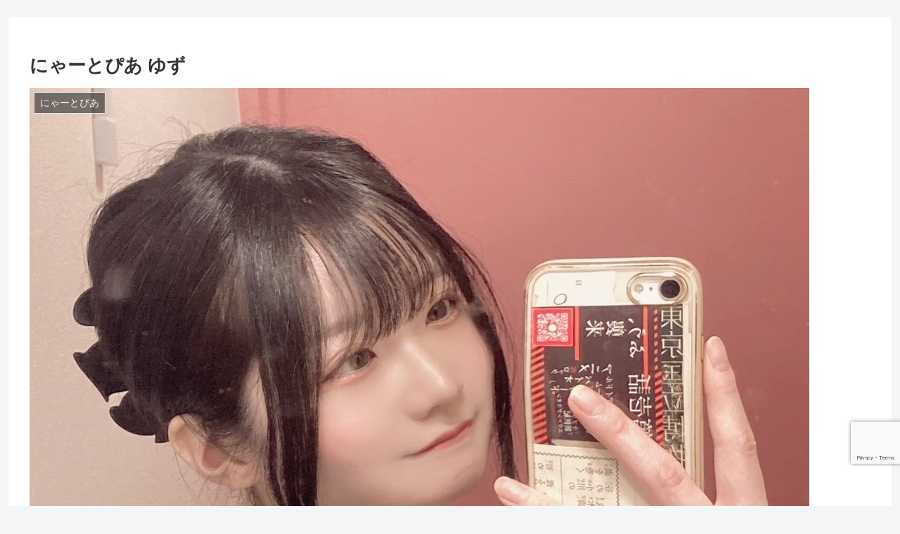

--- FILE ---
content_type: text/html; charset=utf-8
request_url: https://www.google.com/recaptcha/api2/anchor?ar=1&k=6LcB4CsrAAAAAJtiMGjxQKevJE9WnvejtXdNJs3B&co=aHR0cHM6Ly9tYWlkYmFyLmluZm86NDQz&hl=en&v=PoyoqOPhxBO7pBk68S4YbpHZ&size=invisible&anchor-ms=20000&execute-ms=30000&cb=set6m8p0p7ir
body_size: 48605
content:
<!DOCTYPE HTML><html dir="ltr" lang="en"><head><meta http-equiv="Content-Type" content="text/html; charset=UTF-8">
<meta http-equiv="X-UA-Compatible" content="IE=edge">
<title>reCAPTCHA</title>
<style type="text/css">
/* cyrillic-ext */
@font-face {
  font-family: 'Roboto';
  font-style: normal;
  font-weight: 400;
  font-stretch: 100%;
  src: url(//fonts.gstatic.com/s/roboto/v48/KFO7CnqEu92Fr1ME7kSn66aGLdTylUAMa3GUBHMdazTgWw.woff2) format('woff2');
  unicode-range: U+0460-052F, U+1C80-1C8A, U+20B4, U+2DE0-2DFF, U+A640-A69F, U+FE2E-FE2F;
}
/* cyrillic */
@font-face {
  font-family: 'Roboto';
  font-style: normal;
  font-weight: 400;
  font-stretch: 100%;
  src: url(//fonts.gstatic.com/s/roboto/v48/KFO7CnqEu92Fr1ME7kSn66aGLdTylUAMa3iUBHMdazTgWw.woff2) format('woff2');
  unicode-range: U+0301, U+0400-045F, U+0490-0491, U+04B0-04B1, U+2116;
}
/* greek-ext */
@font-face {
  font-family: 'Roboto';
  font-style: normal;
  font-weight: 400;
  font-stretch: 100%;
  src: url(//fonts.gstatic.com/s/roboto/v48/KFO7CnqEu92Fr1ME7kSn66aGLdTylUAMa3CUBHMdazTgWw.woff2) format('woff2');
  unicode-range: U+1F00-1FFF;
}
/* greek */
@font-face {
  font-family: 'Roboto';
  font-style: normal;
  font-weight: 400;
  font-stretch: 100%;
  src: url(//fonts.gstatic.com/s/roboto/v48/KFO7CnqEu92Fr1ME7kSn66aGLdTylUAMa3-UBHMdazTgWw.woff2) format('woff2');
  unicode-range: U+0370-0377, U+037A-037F, U+0384-038A, U+038C, U+038E-03A1, U+03A3-03FF;
}
/* math */
@font-face {
  font-family: 'Roboto';
  font-style: normal;
  font-weight: 400;
  font-stretch: 100%;
  src: url(//fonts.gstatic.com/s/roboto/v48/KFO7CnqEu92Fr1ME7kSn66aGLdTylUAMawCUBHMdazTgWw.woff2) format('woff2');
  unicode-range: U+0302-0303, U+0305, U+0307-0308, U+0310, U+0312, U+0315, U+031A, U+0326-0327, U+032C, U+032F-0330, U+0332-0333, U+0338, U+033A, U+0346, U+034D, U+0391-03A1, U+03A3-03A9, U+03B1-03C9, U+03D1, U+03D5-03D6, U+03F0-03F1, U+03F4-03F5, U+2016-2017, U+2034-2038, U+203C, U+2040, U+2043, U+2047, U+2050, U+2057, U+205F, U+2070-2071, U+2074-208E, U+2090-209C, U+20D0-20DC, U+20E1, U+20E5-20EF, U+2100-2112, U+2114-2115, U+2117-2121, U+2123-214F, U+2190, U+2192, U+2194-21AE, U+21B0-21E5, U+21F1-21F2, U+21F4-2211, U+2213-2214, U+2216-22FF, U+2308-230B, U+2310, U+2319, U+231C-2321, U+2336-237A, U+237C, U+2395, U+239B-23B7, U+23D0, U+23DC-23E1, U+2474-2475, U+25AF, U+25B3, U+25B7, U+25BD, U+25C1, U+25CA, U+25CC, U+25FB, U+266D-266F, U+27C0-27FF, U+2900-2AFF, U+2B0E-2B11, U+2B30-2B4C, U+2BFE, U+3030, U+FF5B, U+FF5D, U+1D400-1D7FF, U+1EE00-1EEFF;
}
/* symbols */
@font-face {
  font-family: 'Roboto';
  font-style: normal;
  font-weight: 400;
  font-stretch: 100%;
  src: url(//fonts.gstatic.com/s/roboto/v48/KFO7CnqEu92Fr1ME7kSn66aGLdTylUAMaxKUBHMdazTgWw.woff2) format('woff2');
  unicode-range: U+0001-000C, U+000E-001F, U+007F-009F, U+20DD-20E0, U+20E2-20E4, U+2150-218F, U+2190, U+2192, U+2194-2199, U+21AF, U+21E6-21F0, U+21F3, U+2218-2219, U+2299, U+22C4-22C6, U+2300-243F, U+2440-244A, U+2460-24FF, U+25A0-27BF, U+2800-28FF, U+2921-2922, U+2981, U+29BF, U+29EB, U+2B00-2BFF, U+4DC0-4DFF, U+FFF9-FFFB, U+10140-1018E, U+10190-1019C, U+101A0, U+101D0-101FD, U+102E0-102FB, U+10E60-10E7E, U+1D2C0-1D2D3, U+1D2E0-1D37F, U+1F000-1F0FF, U+1F100-1F1AD, U+1F1E6-1F1FF, U+1F30D-1F30F, U+1F315, U+1F31C, U+1F31E, U+1F320-1F32C, U+1F336, U+1F378, U+1F37D, U+1F382, U+1F393-1F39F, U+1F3A7-1F3A8, U+1F3AC-1F3AF, U+1F3C2, U+1F3C4-1F3C6, U+1F3CA-1F3CE, U+1F3D4-1F3E0, U+1F3ED, U+1F3F1-1F3F3, U+1F3F5-1F3F7, U+1F408, U+1F415, U+1F41F, U+1F426, U+1F43F, U+1F441-1F442, U+1F444, U+1F446-1F449, U+1F44C-1F44E, U+1F453, U+1F46A, U+1F47D, U+1F4A3, U+1F4B0, U+1F4B3, U+1F4B9, U+1F4BB, U+1F4BF, U+1F4C8-1F4CB, U+1F4D6, U+1F4DA, U+1F4DF, U+1F4E3-1F4E6, U+1F4EA-1F4ED, U+1F4F7, U+1F4F9-1F4FB, U+1F4FD-1F4FE, U+1F503, U+1F507-1F50B, U+1F50D, U+1F512-1F513, U+1F53E-1F54A, U+1F54F-1F5FA, U+1F610, U+1F650-1F67F, U+1F687, U+1F68D, U+1F691, U+1F694, U+1F698, U+1F6AD, U+1F6B2, U+1F6B9-1F6BA, U+1F6BC, U+1F6C6-1F6CF, U+1F6D3-1F6D7, U+1F6E0-1F6EA, U+1F6F0-1F6F3, U+1F6F7-1F6FC, U+1F700-1F7FF, U+1F800-1F80B, U+1F810-1F847, U+1F850-1F859, U+1F860-1F887, U+1F890-1F8AD, U+1F8B0-1F8BB, U+1F8C0-1F8C1, U+1F900-1F90B, U+1F93B, U+1F946, U+1F984, U+1F996, U+1F9E9, U+1FA00-1FA6F, U+1FA70-1FA7C, U+1FA80-1FA89, U+1FA8F-1FAC6, U+1FACE-1FADC, U+1FADF-1FAE9, U+1FAF0-1FAF8, U+1FB00-1FBFF;
}
/* vietnamese */
@font-face {
  font-family: 'Roboto';
  font-style: normal;
  font-weight: 400;
  font-stretch: 100%;
  src: url(//fonts.gstatic.com/s/roboto/v48/KFO7CnqEu92Fr1ME7kSn66aGLdTylUAMa3OUBHMdazTgWw.woff2) format('woff2');
  unicode-range: U+0102-0103, U+0110-0111, U+0128-0129, U+0168-0169, U+01A0-01A1, U+01AF-01B0, U+0300-0301, U+0303-0304, U+0308-0309, U+0323, U+0329, U+1EA0-1EF9, U+20AB;
}
/* latin-ext */
@font-face {
  font-family: 'Roboto';
  font-style: normal;
  font-weight: 400;
  font-stretch: 100%;
  src: url(//fonts.gstatic.com/s/roboto/v48/KFO7CnqEu92Fr1ME7kSn66aGLdTylUAMa3KUBHMdazTgWw.woff2) format('woff2');
  unicode-range: U+0100-02BA, U+02BD-02C5, U+02C7-02CC, U+02CE-02D7, U+02DD-02FF, U+0304, U+0308, U+0329, U+1D00-1DBF, U+1E00-1E9F, U+1EF2-1EFF, U+2020, U+20A0-20AB, U+20AD-20C0, U+2113, U+2C60-2C7F, U+A720-A7FF;
}
/* latin */
@font-face {
  font-family: 'Roboto';
  font-style: normal;
  font-weight: 400;
  font-stretch: 100%;
  src: url(//fonts.gstatic.com/s/roboto/v48/KFO7CnqEu92Fr1ME7kSn66aGLdTylUAMa3yUBHMdazQ.woff2) format('woff2');
  unicode-range: U+0000-00FF, U+0131, U+0152-0153, U+02BB-02BC, U+02C6, U+02DA, U+02DC, U+0304, U+0308, U+0329, U+2000-206F, U+20AC, U+2122, U+2191, U+2193, U+2212, U+2215, U+FEFF, U+FFFD;
}
/* cyrillic-ext */
@font-face {
  font-family: 'Roboto';
  font-style: normal;
  font-weight: 500;
  font-stretch: 100%;
  src: url(//fonts.gstatic.com/s/roboto/v48/KFO7CnqEu92Fr1ME7kSn66aGLdTylUAMa3GUBHMdazTgWw.woff2) format('woff2');
  unicode-range: U+0460-052F, U+1C80-1C8A, U+20B4, U+2DE0-2DFF, U+A640-A69F, U+FE2E-FE2F;
}
/* cyrillic */
@font-face {
  font-family: 'Roboto';
  font-style: normal;
  font-weight: 500;
  font-stretch: 100%;
  src: url(//fonts.gstatic.com/s/roboto/v48/KFO7CnqEu92Fr1ME7kSn66aGLdTylUAMa3iUBHMdazTgWw.woff2) format('woff2');
  unicode-range: U+0301, U+0400-045F, U+0490-0491, U+04B0-04B1, U+2116;
}
/* greek-ext */
@font-face {
  font-family: 'Roboto';
  font-style: normal;
  font-weight: 500;
  font-stretch: 100%;
  src: url(//fonts.gstatic.com/s/roboto/v48/KFO7CnqEu92Fr1ME7kSn66aGLdTylUAMa3CUBHMdazTgWw.woff2) format('woff2');
  unicode-range: U+1F00-1FFF;
}
/* greek */
@font-face {
  font-family: 'Roboto';
  font-style: normal;
  font-weight: 500;
  font-stretch: 100%;
  src: url(//fonts.gstatic.com/s/roboto/v48/KFO7CnqEu92Fr1ME7kSn66aGLdTylUAMa3-UBHMdazTgWw.woff2) format('woff2');
  unicode-range: U+0370-0377, U+037A-037F, U+0384-038A, U+038C, U+038E-03A1, U+03A3-03FF;
}
/* math */
@font-face {
  font-family: 'Roboto';
  font-style: normal;
  font-weight: 500;
  font-stretch: 100%;
  src: url(//fonts.gstatic.com/s/roboto/v48/KFO7CnqEu92Fr1ME7kSn66aGLdTylUAMawCUBHMdazTgWw.woff2) format('woff2');
  unicode-range: U+0302-0303, U+0305, U+0307-0308, U+0310, U+0312, U+0315, U+031A, U+0326-0327, U+032C, U+032F-0330, U+0332-0333, U+0338, U+033A, U+0346, U+034D, U+0391-03A1, U+03A3-03A9, U+03B1-03C9, U+03D1, U+03D5-03D6, U+03F0-03F1, U+03F4-03F5, U+2016-2017, U+2034-2038, U+203C, U+2040, U+2043, U+2047, U+2050, U+2057, U+205F, U+2070-2071, U+2074-208E, U+2090-209C, U+20D0-20DC, U+20E1, U+20E5-20EF, U+2100-2112, U+2114-2115, U+2117-2121, U+2123-214F, U+2190, U+2192, U+2194-21AE, U+21B0-21E5, U+21F1-21F2, U+21F4-2211, U+2213-2214, U+2216-22FF, U+2308-230B, U+2310, U+2319, U+231C-2321, U+2336-237A, U+237C, U+2395, U+239B-23B7, U+23D0, U+23DC-23E1, U+2474-2475, U+25AF, U+25B3, U+25B7, U+25BD, U+25C1, U+25CA, U+25CC, U+25FB, U+266D-266F, U+27C0-27FF, U+2900-2AFF, U+2B0E-2B11, U+2B30-2B4C, U+2BFE, U+3030, U+FF5B, U+FF5D, U+1D400-1D7FF, U+1EE00-1EEFF;
}
/* symbols */
@font-face {
  font-family: 'Roboto';
  font-style: normal;
  font-weight: 500;
  font-stretch: 100%;
  src: url(//fonts.gstatic.com/s/roboto/v48/KFO7CnqEu92Fr1ME7kSn66aGLdTylUAMaxKUBHMdazTgWw.woff2) format('woff2');
  unicode-range: U+0001-000C, U+000E-001F, U+007F-009F, U+20DD-20E0, U+20E2-20E4, U+2150-218F, U+2190, U+2192, U+2194-2199, U+21AF, U+21E6-21F0, U+21F3, U+2218-2219, U+2299, U+22C4-22C6, U+2300-243F, U+2440-244A, U+2460-24FF, U+25A0-27BF, U+2800-28FF, U+2921-2922, U+2981, U+29BF, U+29EB, U+2B00-2BFF, U+4DC0-4DFF, U+FFF9-FFFB, U+10140-1018E, U+10190-1019C, U+101A0, U+101D0-101FD, U+102E0-102FB, U+10E60-10E7E, U+1D2C0-1D2D3, U+1D2E0-1D37F, U+1F000-1F0FF, U+1F100-1F1AD, U+1F1E6-1F1FF, U+1F30D-1F30F, U+1F315, U+1F31C, U+1F31E, U+1F320-1F32C, U+1F336, U+1F378, U+1F37D, U+1F382, U+1F393-1F39F, U+1F3A7-1F3A8, U+1F3AC-1F3AF, U+1F3C2, U+1F3C4-1F3C6, U+1F3CA-1F3CE, U+1F3D4-1F3E0, U+1F3ED, U+1F3F1-1F3F3, U+1F3F5-1F3F7, U+1F408, U+1F415, U+1F41F, U+1F426, U+1F43F, U+1F441-1F442, U+1F444, U+1F446-1F449, U+1F44C-1F44E, U+1F453, U+1F46A, U+1F47D, U+1F4A3, U+1F4B0, U+1F4B3, U+1F4B9, U+1F4BB, U+1F4BF, U+1F4C8-1F4CB, U+1F4D6, U+1F4DA, U+1F4DF, U+1F4E3-1F4E6, U+1F4EA-1F4ED, U+1F4F7, U+1F4F9-1F4FB, U+1F4FD-1F4FE, U+1F503, U+1F507-1F50B, U+1F50D, U+1F512-1F513, U+1F53E-1F54A, U+1F54F-1F5FA, U+1F610, U+1F650-1F67F, U+1F687, U+1F68D, U+1F691, U+1F694, U+1F698, U+1F6AD, U+1F6B2, U+1F6B9-1F6BA, U+1F6BC, U+1F6C6-1F6CF, U+1F6D3-1F6D7, U+1F6E0-1F6EA, U+1F6F0-1F6F3, U+1F6F7-1F6FC, U+1F700-1F7FF, U+1F800-1F80B, U+1F810-1F847, U+1F850-1F859, U+1F860-1F887, U+1F890-1F8AD, U+1F8B0-1F8BB, U+1F8C0-1F8C1, U+1F900-1F90B, U+1F93B, U+1F946, U+1F984, U+1F996, U+1F9E9, U+1FA00-1FA6F, U+1FA70-1FA7C, U+1FA80-1FA89, U+1FA8F-1FAC6, U+1FACE-1FADC, U+1FADF-1FAE9, U+1FAF0-1FAF8, U+1FB00-1FBFF;
}
/* vietnamese */
@font-face {
  font-family: 'Roboto';
  font-style: normal;
  font-weight: 500;
  font-stretch: 100%;
  src: url(//fonts.gstatic.com/s/roboto/v48/KFO7CnqEu92Fr1ME7kSn66aGLdTylUAMa3OUBHMdazTgWw.woff2) format('woff2');
  unicode-range: U+0102-0103, U+0110-0111, U+0128-0129, U+0168-0169, U+01A0-01A1, U+01AF-01B0, U+0300-0301, U+0303-0304, U+0308-0309, U+0323, U+0329, U+1EA0-1EF9, U+20AB;
}
/* latin-ext */
@font-face {
  font-family: 'Roboto';
  font-style: normal;
  font-weight: 500;
  font-stretch: 100%;
  src: url(//fonts.gstatic.com/s/roboto/v48/KFO7CnqEu92Fr1ME7kSn66aGLdTylUAMa3KUBHMdazTgWw.woff2) format('woff2');
  unicode-range: U+0100-02BA, U+02BD-02C5, U+02C7-02CC, U+02CE-02D7, U+02DD-02FF, U+0304, U+0308, U+0329, U+1D00-1DBF, U+1E00-1E9F, U+1EF2-1EFF, U+2020, U+20A0-20AB, U+20AD-20C0, U+2113, U+2C60-2C7F, U+A720-A7FF;
}
/* latin */
@font-face {
  font-family: 'Roboto';
  font-style: normal;
  font-weight: 500;
  font-stretch: 100%;
  src: url(//fonts.gstatic.com/s/roboto/v48/KFO7CnqEu92Fr1ME7kSn66aGLdTylUAMa3yUBHMdazQ.woff2) format('woff2');
  unicode-range: U+0000-00FF, U+0131, U+0152-0153, U+02BB-02BC, U+02C6, U+02DA, U+02DC, U+0304, U+0308, U+0329, U+2000-206F, U+20AC, U+2122, U+2191, U+2193, U+2212, U+2215, U+FEFF, U+FFFD;
}
/* cyrillic-ext */
@font-face {
  font-family: 'Roboto';
  font-style: normal;
  font-weight: 900;
  font-stretch: 100%;
  src: url(//fonts.gstatic.com/s/roboto/v48/KFO7CnqEu92Fr1ME7kSn66aGLdTylUAMa3GUBHMdazTgWw.woff2) format('woff2');
  unicode-range: U+0460-052F, U+1C80-1C8A, U+20B4, U+2DE0-2DFF, U+A640-A69F, U+FE2E-FE2F;
}
/* cyrillic */
@font-face {
  font-family: 'Roboto';
  font-style: normal;
  font-weight: 900;
  font-stretch: 100%;
  src: url(//fonts.gstatic.com/s/roboto/v48/KFO7CnqEu92Fr1ME7kSn66aGLdTylUAMa3iUBHMdazTgWw.woff2) format('woff2');
  unicode-range: U+0301, U+0400-045F, U+0490-0491, U+04B0-04B1, U+2116;
}
/* greek-ext */
@font-face {
  font-family: 'Roboto';
  font-style: normal;
  font-weight: 900;
  font-stretch: 100%;
  src: url(//fonts.gstatic.com/s/roboto/v48/KFO7CnqEu92Fr1ME7kSn66aGLdTylUAMa3CUBHMdazTgWw.woff2) format('woff2');
  unicode-range: U+1F00-1FFF;
}
/* greek */
@font-face {
  font-family: 'Roboto';
  font-style: normal;
  font-weight: 900;
  font-stretch: 100%;
  src: url(//fonts.gstatic.com/s/roboto/v48/KFO7CnqEu92Fr1ME7kSn66aGLdTylUAMa3-UBHMdazTgWw.woff2) format('woff2');
  unicode-range: U+0370-0377, U+037A-037F, U+0384-038A, U+038C, U+038E-03A1, U+03A3-03FF;
}
/* math */
@font-face {
  font-family: 'Roboto';
  font-style: normal;
  font-weight: 900;
  font-stretch: 100%;
  src: url(//fonts.gstatic.com/s/roboto/v48/KFO7CnqEu92Fr1ME7kSn66aGLdTylUAMawCUBHMdazTgWw.woff2) format('woff2');
  unicode-range: U+0302-0303, U+0305, U+0307-0308, U+0310, U+0312, U+0315, U+031A, U+0326-0327, U+032C, U+032F-0330, U+0332-0333, U+0338, U+033A, U+0346, U+034D, U+0391-03A1, U+03A3-03A9, U+03B1-03C9, U+03D1, U+03D5-03D6, U+03F0-03F1, U+03F4-03F5, U+2016-2017, U+2034-2038, U+203C, U+2040, U+2043, U+2047, U+2050, U+2057, U+205F, U+2070-2071, U+2074-208E, U+2090-209C, U+20D0-20DC, U+20E1, U+20E5-20EF, U+2100-2112, U+2114-2115, U+2117-2121, U+2123-214F, U+2190, U+2192, U+2194-21AE, U+21B0-21E5, U+21F1-21F2, U+21F4-2211, U+2213-2214, U+2216-22FF, U+2308-230B, U+2310, U+2319, U+231C-2321, U+2336-237A, U+237C, U+2395, U+239B-23B7, U+23D0, U+23DC-23E1, U+2474-2475, U+25AF, U+25B3, U+25B7, U+25BD, U+25C1, U+25CA, U+25CC, U+25FB, U+266D-266F, U+27C0-27FF, U+2900-2AFF, U+2B0E-2B11, U+2B30-2B4C, U+2BFE, U+3030, U+FF5B, U+FF5D, U+1D400-1D7FF, U+1EE00-1EEFF;
}
/* symbols */
@font-face {
  font-family: 'Roboto';
  font-style: normal;
  font-weight: 900;
  font-stretch: 100%;
  src: url(//fonts.gstatic.com/s/roboto/v48/KFO7CnqEu92Fr1ME7kSn66aGLdTylUAMaxKUBHMdazTgWw.woff2) format('woff2');
  unicode-range: U+0001-000C, U+000E-001F, U+007F-009F, U+20DD-20E0, U+20E2-20E4, U+2150-218F, U+2190, U+2192, U+2194-2199, U+21AF, U+21E6-21F0, U+21F3, U+2218-2219, U+2299, U+22C4-22C6, U+2300-243F, U+2440-244A, U+2460-24FF, U+25A0-27BF, U+2800-28FF, U+2921-2922, U+2981, U+29BF, U+29EB, U+2B00-2BFF, U+4DC0-4DFF, U+FFF9-FFFB, U+10140-1018E, U+10190-1019C, U+101A0, U+101D0-101FD, U+102E0-102FB, U+10E60-10E7E, U+1D2C0-1D2D3, U+1D2E0-1D37F, U+1F000-1F0FF, U+1F100-1F1AD, U+1F1E6-1F1FF, U+1F30D-1F30F, U+1F315, U+1F31C, U+1F31E, U+1F320-1F32C, U+1F336, U+1F378, U+1F37D, U+1F382, U+1F393-1F39F, U+1F3A7-1F3A8, U+1F3AC-1F3AF, U+1F3C2, U+1F3C4-1F3C6, U+1F3CA-1F3CE, U+1F3D4-1F3E0, U+1F3ED, U+1F3F1-1F3F3, U+1F3F5-1F3F7, U+1F408, U+1F415, U+1F41F, U+1F426, U+1F43F, U+1F441-1F442, U+1F444, U+1F446-1F449, U+1F44C-1F44E, U+1F453, U+1F46A, U+1F47D, U+1F4A3, U+1F4B0, U+1F4B3, U+1F4B9, U+1F4BB, U+1F4BF, U+1F4C8-1F4CB, U+1F4D6, U+1F4DA, U+1F4DF, U+1F4E3-1F4E6, U+1F4EA-1F4ED, U+1F4F7, U+1F4F9-1F4FB, U+1F4FD-1F4FE, U+1F503, U+1F507-1F50B, U+1F50D, U+1F512-1F513, U+1F53E-1F54A, U+1F54F-1F5FA, U+1F610, U+1F650-1F67F, U+1F687, U+1F68D, U+1F691, U+1F694, U+1F698, U+1F6AD, U+1F6B2, U+1F6B9-1F6BA, U+1F6BC, U+1F6C6-1F6CF, U+1F6D3-1F6D7, U+1F6E0-1F6EA, U+1F6F0-1F6F3, U+1F6F7-1F6FC, U+1F700-1F7FF, U+1F800-1F80B, U+1F810-1F847, U+1F850-1F859, U+1F860-1F887, U+1F890-1F8AD, U+1F8B0-1F8BB, U+1F8C0-1F8C1, U+1F900-1F90B, U+1F93B, U+1F946, U+1F984, U+1F996, U+1F9E9, U+1FA00-1FA6F, U+1FA70-1FA7C, U+1FA80-1FA89, U+1FA8F-1FAC6, U+1FACE-1FADC, U+1FADF-1FAE9, U+1FAF0-1FAF8, U+1FB00-1FBFF;
}
/* vietnamese */
@font-face {
  font-family: 'Roboto';
  font-style: normal;
  font-weight: 900;
  font-stretch: 100%;
  src: url(//fonts.gstatic.com/s/roboto/v48/KFO7CnqEu92Fr1ME7kSn66aGLdTylUAMa3OUBHMdazTgWw.woff2) format('woff2');
  unicode-range: U+0102-0103, U+0110-0111, U+0128-0129, U+0168-0169, U+01A0-01A1, U+01AF-01B0, U+0300-0301, U+0303-0304, U+0308-0309, U+0323, U+0329, U+1EA0-1EF9, U+20AB;
}
/* latin-ext */
@font-face {
  font-family: 'Roboto';
  font-style: normal;
  font-weight: 900;
  font-stretch: 100%;
  src: url(//fonts.gstatic.com/s/roboto/v48/KFO7CnqEu92Fr1ME7kSn66aGLdTylUAMa3KUBHMdazTgWw.woff2) format('woff2');
  unicode-range: U+0100-02BA, U+02BD-02C5, U+02C7-02CC, U+02CE-02D7, U+02DD-02FF, U+0304, U+0308, U+0329, U+1D00-1DBF, U+1E00-1E9F, U+1EF2-1EFF, U+2020, U+20A0-20AB, U+20AD-20C0, U+2113, U+2C60-2C7F, U+A720-A7FF;
}
/* latin */
@font-face {
  font-family: 'Roboto';
  font-style: normal;
  font-weight: 900;
  font-stretch: 100%;
  src: url(//fonts.gstatic.com/s/roboto/v48/KFO7CnqEu92Fr1ME7kSn66aGLdTylUAMa3yUBHMdazQ.woff2) format('woff2');
  unicode-range: U+0000-00FF, U+0131, U+0152-0153, U+02BB-02BC, U+02C6, U+02DA, U+02DC, U+0304, U+0308, U+0329, U+2000-206F, U+20AC, U+2122, U+2191, U+2193, U+2212, U+2215, U+FEFF, U+FFFD;
}

</style>
<link rel="stylesheet" type="text/css" href="https://www.gstatic.com/recaptcha/releases/PoyoqOPhxBO7pBk68S4YbpHZ/styles__ltr.css">
<script nonce="VsD5oGr6E7EN9jAuZBLkcw" type="text/javascript">window['__recaptcha_api'] = 'https://www.google.com/recaptcha/api2/';</script>
<script type="text/javascript" src="https://www.gstatic.com/recaptcha/releases/PoyoqOPhxBO7pBk68S4YbpHZ/recaptcha__en.js" nonce="VsD5oGr6E7EN9jAuZBLkcw">
      
    </script></head>
<body><div id="rc-anchor-alert" class="rc-anchor-alert"></div>
<input type="hidden" id="recaptcha-token" value="[base64]">
<script type="text/javascript" nonce="VsD5oGr6E7EN9jAuZBLkcw">
      recaptcha.anchor.Main.init("[\x22ainput\x22,[\x22bgdata\x22,\x22\x22,\[base64]/[base64]/UltIKytdPWE6KGE8MjA0OD9SW0grK109YT4+NnwxOTI6KChhJjY0NTEyKT09NTUyOTYmJnErMTxoLmxlbmd0aCYmKGguY2hhckNvZGVBdChxKzEpJjY0NTEyKT09NTYzMjA/[base64]/MjU1OlI/[base64]/[base64]/[base64]/[base64]/[base64]/[base64]/[base64]/[base64]/[base64]/[base64]\x22,\[base64]\x22,\x22w6RPw6PCllonOyQUDk41JEfCg8Odwr11SmbDmsOxLg7CoERWwqHDvMK6wp7DhcKVVgJyHCVqP1sWdFjDqsOmPgQMwrHDgQXDvsOOCXBkw64Xwpt7wrHCscKAw6NZf1RsB8OHaRAcw40LRMK9PhfCkMO5w4VEwrXDl8OxZcKEwp3Ct0LCoGFVwoLDn8O5w5vDoG/DusOjwpHCqMOdF8K0N8KPccKPwrDDhsOJF8K3w53Cm8OewqkeWhbDpkLDoE9ew553AsOHwppkJcOnw4M3YMKmGMO4wr8+w7R4VC/ClMKqSg3DnB7CsS3Cm8KoIsOhwooKwq/DtwJUMjMRw5FLwogKdMKkcknDsxRba3PDvMKHwpR+UMKAeMKnwpAiZMOkw71jP2ITwrzDvcKcNGHDmMOewovDuMK2TyVZw4J/[base64]/[base64]/[base64]/[base64]/ChcOPwqolw63CoConwojCkcObw4LDmMOMPMOEw5nDsANYJ8O0wqNcwoQpwolLMGInM0IzBMK1wqbDlcKXSsOSwonCkkViw47CvGwuwrN1w6gJw4wBDsOFAsK8woQiW8OywpsAZBJ8wpkCDm1ww7A6D8ODwq/[base64]/Dk3ZxwprDhCwuQVB0w6BwGcKvwrLCsTTDv2vDn8Knw4MewoRIdcK8w77CugQVw6ZTGlpFwrZcAFM0d3srwp9kFsODCMKpMSgTGsKoNTjDrUHCnXLDh8KwwrfCqcK6wqV/wr8Vb8OySsOpHS8+woVSwrgSKBHDqsK5N1hzw43DrmfCqnbCvkLCsA/DvsOEw4Axw7F9w7grTkDCpEHCmC/Cp8O7XiExTcOYZzoUbEnDl3QQOArCsFJqL8OSwq8+KjQzTBjDgcK3N2BHworDqiPDscKww58zBkXDnsO+AV/Dgz4gUsKSZHwUw6rDslHDiMKZw6B2w4Q5DcOpV37Cn8KPwqlGd2bDrsKkQiLDjMK/eMOnwrzCkT8fwqPCmF95w5QkP8O9E2XCv3bDlz7Cg8KqBMO+wp0occOFHMO6LMOzAcK5aEPCkjV7VsKJX8KKfycTwqHDi8ObwpALLsOERFLDq8O/w5/CgWQzbMOGwqJswp4Cw4fCiV0yO8Kbwod0FsOMwrslfmV0w5/[base64]/MxPCrcKLwr/DjMOGX8O1w6XCljEawr7Dv8K0f8KUwo0xwr7DjwA6wq3CmsOVa8OQIcK6wrPDocKBOsOgwpZnw6HDtcKnQDQVw6/Cszwww7x7bE9TwqjCqQ7CgmzCvsOTYzLDhcOESE00JCkww7JdIE8+YsORZFd5H1oWEzBdZsKGbcO0UsKZDsKKw6NoFMKSfsO2LHrCksKCDxLCsQnDrsOocsOFT21yd8KGNFPDlsOMdMKmwoRLbsK+YUbCqyExbcKgw63DtlfCgMO/[base64]/[base64]/DhXfCp8OsAcOYcwLDjMOucsKKw6YjKXl4McO5U8KqejQHVGvDk8KDwp7CrcOrwrQlw4IHIi3DtHnCjGDDgsKuwo7ChmtKw44pRmYzw5vDrmzCrRt6WG7Dix4Lw6bDoA/DpcKawrfDiDvDgsOKw4Fgw4AKwrBZwqrDscOhw5PCoyV1Txh1U0QLwrjCn8Kmwp7DkcKcw6XDtnbClBcRQlhrOMK8I3zDvQA2w4HCvMOWB8OvwplEH8KpwqXCn8OIwosDw7/Dm8Ouw6PDlcKPTcKEbijDnMONw57ClWDDuGnDjMOowpnDqiRCwr0hw7hew6HCmsOKICFmYVzDocKcN3PCucKywoLCm1Icw6XCiFjDpcKCw6vCkEDCnWowJAF1wqvDqVvDuHxgCMKOwow/KjPDnTogZMK3w6fDvmV+wofCs8O6TzHCrDHDscOXRsKtZ3/DiMKcPyk/RkkhfW1Dwq/CvRXCpB9dw63CoArCp0JEL8K3worDuH/DsFQNw5XDg8O+GiHClcOlW8OuZ1J+QwjDpEpsw70awqTDuVnDqDQLwrfDs8KgQcKoKMKzw43CmMOgw7w0KcKQH8KxeS/CnlnDqWsMJh3CjcOewoU4UXYiw6nDtXkpfT/CuXg/MMOxen1Aw4HCrxHCtUcFw4d2wq9yFSjDsMK/[base64]/e8KOw496MjbDpMOvIsO4W8OPIAzDmUDDmSfDoGTCpsKsG8KyK8OJEVHDoB7DqQvDjsOYwrjCocKcw5ogc8K+w7h5N1zCswjCq03CtHrDkxAMS1PDosOMw6/Dh8OOwr3CszMpUWrCkQAhe8KbwqXCtsKPw53Cij/DvS4bblQABElFeQrDomzCrMKZw4LDlsKnEcKJwrnDo8OCY2HDu0TDsljDgMO4JMO9worDhMO4w4DDicKmJRV9wrhwwrnDnU51wpvCgcOUw6saw65LwpHCisKHYivDl3zDosOFwqN4w7QwScOFw5jDlW3DscOYw5nDg8KiJRzDlcOWw5bDtAXCkMK/[base64]/DjTIFeU3CoMOeFsK8w6zDmsKhPcOJw5cFw7MSwqLCkgxUSTrDik7CnxdNMMOaecKOUcOIbsK7LcKjwq4Lw7bDijbCvMO7bMOnwr7Cu1DCpcOAw5JTIEADwpo3woDChl7Dsi/DvWUHccKUQsOlw4BBX8K4w6ZSFlDDgVUywofDqSjDlnxpRA3CmMOvE8O9NcOyw6sFw4EvTcO2G2RSwqzDosO2w5XDscK1NXJ/GMK5UcKPw6rDs8OrJsKhF8OTwoFKGsOOc8OdcsO8EsOqGcOGwqjCvh5owpVbTcKALGweHMOYwpnDoQrCnhVPw47CsnnCmsKGw7rDghnCt8OOw5/Dj8K2ZMOFSyzCv8OOHMKyGi9YWnYvLS7Cu1luw5zClFzDuWjCtsOVLMOlWUYsdnjClcKqw6Q8GQTCqcOhwovDpMKaw4c9GMOswp5ua8KPK8O6dsOvw7/DkcOvDynCgx9jTk0jwqZ8W8Onant6asOIw4/DkMKLwq0gIcOKw6XClwkNw4TCpcOZw4rDuMO0wr9Sw4fCiUzDmxDCtcKxwoXCvcOkwrLCnMOWwpHCnsKdWD0WGMKLwot1w6kjFG/CrkbDpsKSwqrDh8OKKcKxwp3CmMKGBkw0ECIoUMOge8OAw5nDsFvCqR8rwrnDkMKcw5LDowjDokPDriHCsFzCjEwPwroswqMWw7ZxwrbDnBM8w4hRw5nCjcKfN8Kew7Uja8KIw77DpTrCoCQBFHBtGsKbY3fCs8O6w4RRfHLCgcK4N8KtEg9ow5ZWXVo/[base64]/ChCgsWMOqw6PDl8KuUGnCtMONEsKAw7R7ckfDnXIJw4XDr2sCw6lawrNGwo3CnMKVwoDCgy4QwoDDsyUjPMKReFBmS8OaWntpwoo2w5QUF23DiFfCg8OBw49lw4jCj8OVw6RHwrJ3w4x0w6bClcOwVMK/[base64]/[base64]/[base64]/[base64]/[base64]/CjMKIwq/Dn8KIwrTDh1PCtwjDsiRMbsKYUcORMAsMwrh0wr88woPDhcOULFrDnG9sL8KJQSHDiiMAHMKYwqbCgMOpwrzDjMOTEnPDqMK+w4okw4HDkFrDiBw2wqXDpkw7wrLCmcOGWsKPwrTDoMKSEywIwpHCghASOMOYw4wTQsOFw5g/VW13esOLXcKqRUDDpyNZwrtSwpHDocK2w7FdbcOWw6/CtcOqwoTCnUjDh1NKwr/CtMOBw4bDnsOHQcK/wqchLSgSN8O5wr7CpQgGZw3Cr8OYGEZlworCsBtuwpUfQsKRAcOUVcOUbUsCMMK9wrXCnFQQwqEUGsKuw6ELNwnDjcOgwo7CtsKfUsOZcQ/[base64]/Ci8K+V2RNNT8aLGV6AmLDqsKvwqwnw7h/FMKRXsOOw5zCkcO+IcO9wrHCr3QCG8O9DG/CiQADw7nDogDCkGQ2VMOlw6ATw5fCihJ8KTnDrsKxw4U5FsKewr7DmcOkT8OqwpQAflPCnVbDgQJAw6HCgHt6dMKtGSPDtyBjw5RUesKhG8KWNcKpdkAFwqwcwp1zw40Gw6Nxwo7DhQx6bC0+YcKVw4pNacONwrTDvsKnGMKrw4/[base64]/wr/CmcKpUMO+RmvCjcKdw4A6wpvDh8KAw5zCjlLCmkgfw4kRwoYyw4vCnsKsw7PDvMOCFcK2PsOrw4VBworDvsOswqtyw6XChAscJMOdP8KcbVvClcKWDWDCusOBw5MMw7Bhw49yCcOld8Kcw40Yw5TCg1/DlcKzwpnCpsOPFDwWw5cmZMKtTMKVZsKoYsOOWwfCh0AAwpnDncKawrnCimBOccKVa0I7ZMODw4JtwrxhaHPDqw8Aw5dpw5zDicKLw6cCHMO+wpjCqMOwDEPCpsK8w6cww44Nw5sWMsK6w4Ncw512KQDDpQzClcKkw7oiw4sdw4DCgMO9LsKETQ/DhcOSB8OVPU/CvMKdJAbDkG9YRT3DthLDplkbYMOVCMKLwqjDosKmVcKFwqc1w6MoZ0cpwqE0w7bCg8OtT8Klw5M3wqsxNMKSwrHCgsOiwp0PEsKQw45kwpfCoWjDucO2w5/CtcKuw4RQHsOTX8KfworCqALCiMKcwoQSEVIlXUbCucKjZ1wHHcKffU/CqcOhwobDmTInw7HDrXPCulzClBlkMsKswoHCtWl7wofDkAlow4DCrVHCrcKKJTsKwoTCvMKtw4zDn0PDrMK/GMOLcVkiOAJ0TsOLwp7DiH18QiTDtMOQwrvDt8KhZMKew7NQa2PCtcO4e2sww6rCtcO3w6d/w7gLw6HCpMOgT3M2W8OpFsOKw73CpcOrccKyw5IAEcOPwpjDqmAER8KfTcK0XsKhLcO8JDrDj8KOVEtjZDliwpcVPzVSe8KWwrZ4JTgEwptLw4DCm1nCtUl8wpk5eXDDrcOrw7EMEMOuwqQkwpLDsV/[base64]/Dtx4ww6vCtxnDkEtSw5B4JMOmw4fDoz/Ck8KRw4hWwrXCpFN5wpFJX8OKIMKHXMKdW33DlB5XB0s+QcOYBgoCw7XCgXHDmcK1w4DChcKoVh4Pw6xGw7h6VVIIw6HDqibCq8KPEA/Cs3fCrxnChMKRNws4M1QkwpLCucOXGMK4w5vCssKPKMOvU8OPXgDCm8OJI33Cn8ODPwtNw7IEaQAxw6h5woYof8O5wp8cwpXDiMO6wptmTEnCswtPMUrCol3Do8KJw5fDrcOHLsOjwq/DqFhSw6xCRMKDwpRRenzCoMODWcKgwrEqwoJDB0s5P8Ojw4zDgMOAS8KRD8O/w7nCnAYDw5fCusK5G8KTCBfDg146wrfDuMKcwqXDm8Kmw7lPLcO8woY5B8KnU3A4wrrCvwUXGVMvNiLDnXfDsgNhdTjCq8Oaw6pmb8KGAjVhw7RATcOIwpR+w6rCpiwpesOxw4UjU8K4wr88RH9Zw40VwpsCw6zDlMKowpDDsHB/w5Isw4nDhCANZsO9wrlbTcKeB07CthDDrxoXfsKHSHLCgxRxHcK2ecKAw4PCpRHCuEQawrJOwrAMw7V2w7XCkcOtwr7Du8OiejPCh3p1YGdWVhoswrh6wq0/wrxjw5NGJA7DphDCg8O3wrwdw6Qiw4rCnV8+w7nCqCfDtsKHw6fCvGzDizjChMOmJxRpI8KQw5RTw7LCncOawpc5wrxEwpYpbMORw6jDvsKoNlLCtsOFwosow5rCjjgpw6TDscKFf0Mlbk7Cnj1GPcOAVUfCocKFwqrConLCtcOOw6nDisOqwpQIM8OWQ8KQKcO/[base64]/DnMOILQDDhFfDr8KmN0Nfw5XCocKPw4vCkcOKwqbCl3phwpPDmgTCu8O5K3lFcCUhwqTCrMOHw6DCr8Knw4kEUQFCXVU7wrzCm1fDiE/CpsOiw7XDh8KqV3DDn2XCgcOvw4/Di8KVwr8BEDzCgCg+MgXCnMOYMF7Cm2zCocOewp7CsFUkeDVqw6jDknjCmkpkM1Ymw77Drkp4dWFNLsKvVMOdPinDmMKpfMOFw4p6Q1Q5w6nCo8OxDcOgWwkHHMOXwr3CuD7ChnkewpDDoMOPwqjCjMOnw7/[base64]/Dj1LCsxxrQsOefAvDgcKbQcOLw5FVwpDDgRvCtsK6w41cw6Y/woXCmWEnQMO4HFscwphowoMmwpvCviw6TcKEw7JuworDmMOgw5PCtiwmBHLDhMKQwrIxw67CkyRkWcO6GcKIw5tFw6krYRbDrMOgwqnDoA1kw5/CgVsww6XDlUYLwqjDnkFqwp9mPATCs1/[base64]/[base64]/[base64]/DtANiw4TCn8KUOMK5wq4ARMKywpVdw6c9w7PDk8Ojwo1GcsOgw7nCuMKHw4B+wpLCksOlw57DtV/CinkjMR3DiWQTXHRyGMObY8Ogwqkew41Sw7DCiAwUwrxJwpbDmALDvsOPwp7Cr8KyF8Kyw7wLwrEmFRVUQMOVw5otw4DDiMO/[base64]/w7vCn8OZw70mAV/[base64]/wq4RwoTCkEtROEcqdsOyPW8lesO2woFRw6c8w4oSwqELaEjDsxx4AMOnfMKSw6vCq8OIw4fCqBcyTcKsw60oS8OxA0c9aA8Twq8lwr5ewpnDlcKpMsO4w5jDhsO8WwVNKk3DoMOMwqgtw7tAwpDDnH3CrMKUwoV2wpXCnTjChcOgNRsQDkvDgsOncAYIw5/DjifCssOiw7xAHV0uwq4WMcKYXsKvw49MwoZnAsK3w7rDpMO4NMKwwqQ0NCTDrX5+GcKfYSnCu315wpTCo0oyw5F+FMKWYkPChyTDk8OFf1XCg1A+w6JTVsKjVsK4fk8/V1LCpmfCqMKWTCXCoUDDpW5IK8Kuw5olw4bClcKMYAh+J05LHcO8w7LDscOHwoTDhn9Ow59xRV3ClMOkD1/Dm8ONwqMWMsOUwrTCizgKQMKvBHvDmTLCh8K2WCwIw5lERy/DljQOwqPCgVvCmEx5w7hxw5DDgGoMF8OIdsKbwqt4wqw4wowSwpvDucKoworDhCXChcOFQA3DkMOfN8KwZG/DlQ0zwrsGPMKhw5jCtcOFw4pPwrJ7wpEPRhjDuETCpCFJw6nDp8OBTcOAIFk8wr4Ywr7CpMKUwrPCmcK6w4DCh8Kxwo1Wwpo8Jg0EwqMmT8OpwpXCqh5dHh4mKMOdwrrDqcOxNGXDmGvDshBOIMKPwrzClsKZw4zCkl05wpXCoMKcdcOmw7AKMRXCqsOlYh9Fw57DqA/[base64]/IMOLw55/CmDCo8OIw4zCuMO6w79XwpfCsxMXLMKCG2nDmsOBVnMIw45+w6ZQD8KHwqI/wqYIw5DCiGDDnMOiWcK0wp4Kwpt/w6LDvwEmw4LCs1vCvsKdwplobT8sw73Dm38DwqtUc8K6w47CvlM+w4LDl8KZQ8KuIR/DpnbCrVUowrU2wrBmDcOhfT9HwpzCpsOPw4LDrsO/woPChcOkI8KtQsKAwprDqMKZwqfDksOCDcODwp9PwqF3e8OUwqrCosOxw4TDqsKgw5bCr1RUwpPCrElCBjLCijzCoQ0Awr/Ci8OoWMOwwrXDkMOOw5cZQGvCkhPCpMKpw7PCoi9Kw6AeX8O0w5TCssKzw6TCh8KpI8OBKMKfw57CncKxwpDDmB3Co35jw5nDgi7DkVlVw53DozVgwpjDm0Fxwp/[base64]/woPDoMOJOMO4IMOmGHnCpcONMxVEw45+T8KIIcKuwo/DuCQYNWjClhktw5IvwoshPlZoI8KEUcK8wqg+w6UGw5FSXsKzwpZGwoBnTMKLUsK/wpMpw43DpsOxORNoHRrCtMOqwo7DgsOAw4nDnsKjwphgAHXDpMO/ZcOMw6vDqg5IfcO+w4ZPJzvCl8OdwqHCggrDj8KoHHrDuCTCkkBkdcOLHyHDksOYw74KwqbCkRwBFyoaM8O/w41LZ8Oxw7dabwDCscKTURXDkMKAw6UKw43DtcKNwql3YwJ1w4zDo28Cw5NWRnogw47DqcOQw5nDu8KNw7s1wpTCvXVCwprDlcOJH8OFw5A9TMOVJELCo1TCrMOow6bCpXZeVsOEw5gSCmsyYFPCrcOjUCnDtcKgwpwQw6Mvc1/[base64]/HcK4UcOMQl5NABg5acOHwqFaw5kURE01UsOSCFsUZzHDrTlxdcOgLDYOO8KpM1fCpXHColxjw419w7rCg8Onw5Ftw6DDths2dQJ7wr/DosOow6DChBLDlGXDsMODwrBtw4jCsS5pwqjCiC/[base64]/DisOzwrloaCHDvcK1ZmfDnMKFUkbDlcKBw7gkeMKeM8Kowq18Gi7DiMOuw6bCvC3Cv8Kkw7jCnGrDnMKWwpECU3lLOxQGwr7DqMOzPi7Cpz8VdMKxw6lkw7w4w4FzP3PCl8O3FXPCssKvF8Kww7HDmQg/w5LCoiQ4wp13wqDCnFXDiMOcwqNiO8KwwpvDrcO3w5TCmcKvwqRgYEbCumYLbsOaw6/DpMK+w5fDjcOZwqvCicK8cMKZSkHDr8OKwphHVgU2NsOnBl3CoMKDwqTCg8O8V8KtwpXCkjLCksK2wojCg0Faw4HDm8KuNMOsa8KVRn0tHcKtNGBCNB7Dolt/[base64]/Ct1LDp2XDkD4AHHNYCy4HwqFAw6nCjsKPwqbCncKXOMOew5k5w7okwpkkw7DDvMKYwo/[base64]/Dr8OgY8Omw7zDozLCi8OnwpMbG8OZOB/CoMOLGEhQEsOuw6TCqEbDocKeA11mwrXCvVjCpsOXwrnDhcOmfg7ClcKiwr/Co37Cn1IawrjDmsKaw7kZw4M3wprCmMKPwoDDomHCh8KbwqjDu1JBw6tsw5EIwprDrMKBY8OCw4gyOMKPc8KoWEzCm8OJwq9Qw6HDjwXCrgwQYAPCqCsDwrjDjjMlNAzDhHfDpMOVHcKJw4xJZgbChMKwCmN6w6XCvcOtwofCisO+fsKzw4JOKhjCscOfTiAkwq/Cux3CksKbwq/CvmTDtzXDgMKndEwxBcKtw71dVRHDpsO5woMfSiPCg8K+SMKmOCwKAcK/LzQYBMKDZsK3H34YdsKawrnDrsOCDMK+cFMOw5LDnmcSw57CinHDuMK8w4JrU3PCocOwHMOeBcKXYcKvNHNqw68dw6PCjgnDp8OoEXDCiMKOwoDDm8KXLMKGJk4+UMK6w5LDvRgRaGIpwonDhMOKOsO6MnRdJcOOwobCjcKOw60fw4nDl8KvdA/DglclZmkTJ8Osw45Mw5/[base64]/WQ3CggdMw5ZPTcKccMKaU8OWw6M/EcOfRsK3w4DDkMKaGsKDw4PCjzwPYDnCiH/DqyLCrsKqw4JSw6I3w4J9G8Knw7FuwodFTkTCl8Klw6TCrcOvwpnDisKZwqjDh2nCmsKow4tNw7cIw5vDvnfCgBPCpicVY8OQw7BMw5/DvBrDgVHCmyEJb1vDjUTDpicQwogERUbCi8O7w6nDucOswrVwIMOrKMOrfcOrXMK6wrgFw54oPMKLw6AZwovCr3ZPK8KHU8O1AMK4AgXDssK1NBrCkMKmwoHCoXnCv3MsAsODwpTCgAItfAQtwpfCtcOWwoY5w6kbwr/CsDIqw7fDo8OKwrIqNFXDicOqDWN2V1DDicKRw4c0w5ZxG8KkcXnCnmIUTMKDw5LDi0pcHHxXw7HCsi8lwrg8wrvDgjTDtAo4P8K+eAXCssKVwoZsQn7DnmTCtAppw6LDpMKUVcKUw5lHw6jDmcKKAS9zKcOBw4zDqcKsd8OyNCHDj2tjd8KTw4/CiGIbw7ArwrExV1HCksODWx3Dgm99bMKMw4ULdUbClw/[base64]/CgcOvSsKvFsKvw47DqMO6w5TCrDnDr28MDx/CvyZbGXvCl8Kiw4kUwr/DkcKiwrbDrxE/[base64]/CpD/DhMKFNg7DsxPDuiDDt8OJw698woZ1w6fCi8KUwoPCgcK/T1vDt8KKw4tkAx4/woYdJcK/FcKaP8Kawqp7wrfDhcOhw7RSWcKKw6PDqy8Dwq/DjMO0eMOqwqopVMONccOWJ8OPcMO3w6LCp1fDgMKOH8K1fh3Cni/Dlkwrwq10w67CrmrCqlbCkMKUT8OdVhLDu8OVDMK4dcOIHyzCnMOrwrjDhlVzOcO+DMKAw6LDnRrDicOxw47Cl8KdRcO8w5LDp8OIwrLDqjQWQ8KgU8O7XQ02acK/ZzTDjWHDqcKiUsOKZsKvwo7Dk8K6fRHDicKMwrDChWJ3w6/[base64]/[base64]/DgD3CrXLCtGolwrRXw70YScKiwpo/R1Nkwq/ClnHCscOha8OtLmbDmsO8w5XCnlhewrwDXMKuw7szw58GNcK2Z8Klwo4KJDQkHcOfw4JlfsKcw53CvMKCDcKiOMKUwqbCryoMFRAUw6dLU0bDtQ3DkEtSwrjDkUN8eMOww4LDu8KpwoVew5/DmBJHKMKMDMK/wpgRwq/DusOFwpnClcKAw4zCjcOuYlvCnCFSQcKZRklif8KNIcOvwp3CmcO2MinDq1XDlSbDhQtzwrMUw4ozLcKVwrDDizxSHmpkw5obJSJFwqDCnWVzwrQBw7hxwpBYKMOsRmgfwrvDqnvCg8Oww7DCicKDwoxrZSTDtU83w7LDpsOuwpEUw5klwqrDgTjDgU/[base64]/[base64]/ChsKLfMKewrhvwqLCmMKObmjCicO+TE5EwrlUYnzDsFjDtiPDsmbCiUdFw64gw5F6w65Nw7I2wprDjcOFSsKYdMKZwoPCm8OFwohoaMOkFBjCscKgw4rCsMONwq8TJyzCpnjCtcO/GAgtw7jDtsKqPxXColLDihJhw4zCpcOKTEhAD2cVwpwvw4jDtTgAw5ADdcOqwqQ/w4oNw6PCtBNAw4BdwrHDmGMQAMKvBcKPHSLDoXpESMODwrdlwoDCqBx9wqdawpoYWMK5w49pwpXDn8K/[base64]/CmwLCq1gtw5kuw6fCpTTDoMKwacKvwqbDlcKuw44PDzNZw5dvEcKZw6/CuHPCk8KSw7AKwpHCncKww5DCgQUZwofClxFvBcO7DwNUwrfDgcOJw7vDtRQAZsOcHMKKw7AAesKeNmxgwqMaS8O5w555w7gXw5rCqGADwq7Dr8Kmw5vDgsO1IEZ1KsOKBhbDq37DmxxLwqHCvcK0wpjDvz7DksOlByjDrMK4wo/CusOcfw3CsX/Cl2UYwqDDkMOlIcKOfsK8w49Ew4nDhcOswr4rwqXCrMKbw5jCuxfDl3R+TMOcwpIWIlDCjsKsw4jCmsOsw7LChkvCj8Omw5nCsgLDiMK3w7PDpcOnw6xpDltJLcOlw6IcwpUkGMOmHywAWcK1HGvDk8KqNMKEw4vCknvDuBp/GEFWwo3DqwUCcEXCrMKJECvDqcODw4wrZljCjALDucO9w70Jw6TDqsO0YDHDhcOdwqchc8KRwpPDhcKaKx0Dd2/[base64]/DskIWwpTCnsKccVcgw6nDmMKYSsK2Li/DpQDCnBZTwoZSYwDCmsOow4g2IlPDqz/Dk8OeKmTDj8KNCD94C8OoKxZ9w6rDqcOCbDgAw75AExccw5RtWCLDu8OQwqQ2GMKdw7vCosOaCVfCo8Ojw7HDnwbDs8O9w7gew5sUP1bCqMKtPcOkDCnCicK/HnrCiMObwrx3SDYUw6tiO1Z1asOKwqViwpnCs8OBwqZsWxjCqVsswrZOw7xZw4clw5o3w47Dv8Kqw7w6JMORFSrCn8KVwoJgw5rCnVTCmsK/[base64]/CqxzCpcOdS2ojwpAXcUIhwp8NeFDDn27CtC02w4kmw64uwoMww6smwr/DnSdcdsOLw4LDmg1DwrHCrEXDl8KZf8KJw5/[base64]/GjMRwpEqw5YCwr7Dv8OxCXE/RsKkw5PCtwzDow/CjcKFwrLCoWpkC3QGw6Inw5XCs0rCnUjCjTIXwo7Cg3rCrFDCqgrDpcO7w6Arw7pGNGjDn8O0wrAyw4AaOsK0w4/[base64]/CmhJxwp8NGcOywp7CnMOqw4w+w7tnBMOAwqTDm8KpIMK7wq7Co3jDiCDCrMOfwo3DqRwoPSBOwoDDnAvDscKKKw/CsjxBw5bDkhzCrgEww41LwrzCjcOjwr5AwovCrynDlsO1wqYgOQo3w7MAIsKVw77CqVvDgRvCrS3CoMODw494worDmMKiwr/CqzRAZMOIwqHDrcKlwopGKUbDqMKxwp4WWsO+w6jChsOhw6HDosKpw6rDsz/[base64]/[base64]/wozDiAJoVB1ZOwLDv8KtdcO+YjI2bMOpWMKZwr3DisOfw5PDm8KxaGDDm8OJUcOKw63DkMO4YHfDnm4Xw7zClMKhVizCksOKwoXDhXLChsOoS8O3ScOtVsKUw5jCmsOZJMOEwq9ew5FBesK0w6VZwr9MYVg3woV/w5TDj8OnwrdwwrLDvMOkwo1kw7TCtlbDncOXwp3DjWdNbsKSw6PDrl5ew6d6d8Otw5s1B8KsPhZ0w7oef8O3Dw4Mw4cXw7pDwpNcYR53ClzDhcOUXDrCpzgAw4LDlcK+w4HDtmjDskLCm8Kfw68mw4/DrFNpDsOLwq4lwpzCtzLDi17DqsOgw6vCoT/Ci8OhwpfDr0PClMOhwp/Cj8OXwrXDuXZxRsOqw4lZw4vClMOcB1jCksOLC2XDvF/DjC4VwrTDqAbDhHDDrMKjIGjCoMKiw7UuUMKDESoRMRnDs1UGw7hdF0bDiEzDusOjw6AowplYw59MNsOmwplLGsK2wrYTVDkWw5TDj8OBDsOObjUbw5NtW8K/w6t7GTRYw4TDoMOWwoUxU0nCucOYXcO1woDCgcK3w5bDuRPCjMKyNQrDtX/ChkPChxd0JsKzwr3CginDu1cIRSrDkkMxw4XDg8O1IXAVw6Z7wrU0wpXDj8OUwqoHwoUKwovDr8K/L8OcfMK5GcKQwr3CrcKOwpUkBsOpAkwuw7TCp8KDNgd6PydtSWY8wqbCqF9zBQ0BXj7DnD7Dj1PCrnwKworDiSYPw4TCrTnChcOcw5BDcykfE8K9AWHDisKwwq4VSw/CglgVw4bDlsKJXcOyAwbDsiM2w6c5wqYuIsOjDsOIw4/[base64]/[base64]/LRvCsCo+wp8Uw5sND8OffFh3wrIPRMO4amYNw5o3w47CgGhJwqN8w5BGw7/DrwsINgpiFcKQasK/aMOtdWYdfsORwq/CtMOmw6U9FcKiE8KSw5rCrMOxGsOCwoXClVMmXMKmRHoTBcKCwqJPSX/Dl8K7wrlZb2tIwqxNdsOMwolEOsONwpfDtj8GfFwMw655wpEeNXY2HMO8SMKfAjLDhMOOwoPCj01bUMKVCwESwo/DhsKhAcKceMKGwoF/wq3CrQYdwqk+eU7DrHoww5ooGn/CsMO8bykkZVvDqcOFTyXCmijDmARccgxXwobDu3vCnl91wpTCgTpowpIbwrUXBMOuw798DknCuMOZw4B7JyIZMsORw4PCqGQtHGLDiQ7ChMOrwo1SwqPDiBvDisOpWcOlwo/CtsOnw7oew6VYw6HDj8KfwoAVwqJuwqvDs8KfJcOlacK2Sn47EsOKw5PCncOBMsKWw7fCgk/Dq8KRfyXDmcO7DzR+wr5OIsO2W8KOA8O/EMKuwonDuA1Swq1Ww4YSwpo9w5zCtsKDwpnDkkjDtCrDh0B6e8OISsO+wqF8w7rDqRPDv8KjdsOtw4U9PhwSw7EYwrwNfcKow4EVOiw6w73Cu3EyS8OecW/CgQZfw7QiMA/DpsOIXcOmw4XCm3Q7wofCqsOWWQfDmV5+w7kdWMK4YMObQyFlA8K6w7LDlsO+GC5cTxEXwonClzfCm0fDusO1UQZ6McKyBsKrwphrC8K3wrDDpwvDvjfCpAjDm2oPwpNKVn19wr/CocOsYUHDqcK1w4nDol17wrx9w4HDmw/Co8OTEMKnwqjDgcKjw4DClj/DtcK1wrxzN27DkcKdwrfDlC9Nw7BkOyXDqAxATMOyw7XDoFx4w6RYK3/[base64]/Ci8OQeDo0w78lQDXDshrCnlYYEcOqc1zDkVHCpsKGwrHCpcKee0YBwrbDl8KMwo0Lw60dw4fCtw7CqMKowpc6w7F5wrJPwr4uZcOrJkvDuMOfwrPDucOGGsKuw7/DuWc1fMO6dUzDhGd6f8KhPMOrw5pSWzZ7wrAxwpjCu8O/RHPDkMK5MMOgLMOaw4DCjwJtXcK5wp48E3/[base64]/CpTjDtsKcwoQWbEhtbwfCs8OvJcK/SMKYbsOvw4E3wqrDqsOSDMORwrtHE8OnP3PDiBkdwqLCt8OEw6INw5bCg8O4wrgAY8KtZ8KRCMK8XsOGPAPDhCpWw6d4woTDjx1/[base64]/CtcOiw47CimTDpTlbw6HDlcOXw7ImakBpL8OOBhfCjRfCiXsfwp3DocOCw7rDm1vDmABfAhtpSsKtwo8+WsOrw6Nfw5hxc8KAwp3DosOww5opw6nCsQVTKi/[base64]/JcOkw5fCmU5gSwxTwrDDmMOmwp/CjH/Cp1zDlxrDq3DCrwbCnHIWwrlQaAXDscObwp/DjsKRw4ZHRBLDjsOGw7fDpx0MGcKMw4LDox9fwrhTMVMpw5wrJ23Dj0UYw5w3AUJQwpLCnWETwrhzEsK2KRnDo2bCmcOYw7HDj8KJasKzwpAmwrDCvMKOw6hmAMOawoXCq8KEM8KhfSHDsMOJJAHDnBdQP8KVwrvCkMOISMKDScKBwpTDkn/DjEzDsRXCqRvCrcODGRw1w6Y1w4XDs8KnKFrDnlrCmw4iw4nDqMKTLsK/[base64]/QMO9w6rDv23DqcKYw4NJecOGVHPCu8O3Ezw3bDwtwqBxw4FIa2TDgcK4ZmvDmsKMKVJ5wqswEsOGw57DlS7Cn3XDiiPDtcK4w5rChsODbsODRmvDrCt/[base64]/[base64]/DqCrDtcKTwqhQwoMjw6d9woMrQwvCj8OfFsOHIcO6BsOzYsO4wpt9w4dEcWAYCxdrw6rCkm/CkVd7wqzDsMOuTiRaPVfCoMOIBUtLbMK1NhvCpMKlPyoNwrRLwoDCmcKAZk/CmBTDocKtwqrCpMKNIBfCp3fCtm/Cv8OXHQHDkjE5fQ3CjCFPw6zDpsOJAAjDpRl7w7/CpcK4wrDCi8KZUCFXcBpLAcKrwoMgIMOsLjlPwrgbwpnCkzLCgsKJw78IWT9fwqJ2wpdgwrTDmEvCqsO+w59jwr8Nw7TCinRkYzfDggTDpjcnAyBDdMO3wqM0E8OMwoTDjsKAUsOgw7jCqcOoEUpOJjrClsOrw4U1dgHDjno2PgA8H8KUKg3ClMOow5Y/[base64]/[base64]/CjcKGNMOOw7QyF8KrXDdjEMKDw5JjwrfDpx7DosOOw4HDpcKJwqQRw6HCs07DvMKYDcKqwo7Cr8KNwoDCoEPCiUdBXU/CricGw6YYwrvCjz3DjMKjw7bDnDwdG8KYw5PDh8KEGcO/wrk1w77DmcO0wqHDq8O0wqfDqsOAHhcPXCUNw5NSLcOCDMKTWwQICg\\u003d\\u003d\x22],null,[\x22conf\x22,null,\x226LcB4CsrAAAAAJtiMGjxQKevJE9WnvejtXdNJs3B\x22,0,null,null,null,1,[21,125,63,73,95,87,41,43,42,83,102,105,109,121],[1017145,420],0,null,null,null,null,0,null,0,null,700,1,null,0,\[base64]/76lBhmnigkZhAoZnOKMAhk\\u003d\x22,0,0,null,null,1,null,0,0,null,null,null,0],\x22https://maidbar.info:443\x22,null,[3,1,1],null,null,null,1,3600,[\x22https://www.google.com/intl/en/policies/privacy/\x22,\x22https://www.google.com/intl/en/policies/terms/\x22],\x22orikHAk56Y5RsRlC/ctL/WzvY3cSQUyffWKGtK9n1Yw\\u003d\x22,1,0,null,1,1768861934550,0,0,[68],null,[235,137,55,230,92],\x22RC-NttvCXXC9_M0kw\x22,null,null,null,null,null,\x220dAFcWeA7GrpEMuj6LYau0KhQLYWSwunXOEdnn1SgAa9U1srU6wKOEsbUz_o_3EiUceNLW2eCL1YiH9bD21LB3hnVf4hz62DAVNQ\x22,1768944734402]");
    </script></body></html>